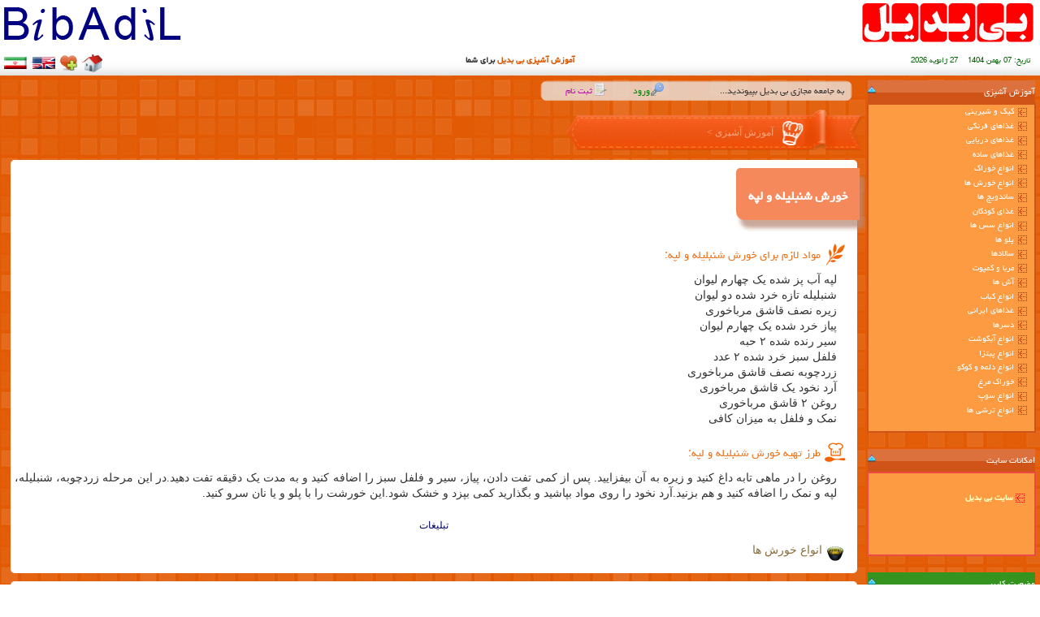

--- FILE ---
content_type: text/html; charset=utf-8
request_url: https://www.bibadil.com/cooks/483/%D8%AE%D9%88%D8%B1%D8%B4-%D8%B4%D9%86%D8%A8%D9%84%DB%8C%D9%84%D9%87-%D9%88-%D9%84%D9%BE%D9%87
body_size: 15386
content:

<!DOCTYPE html><html xmlns="https://www.w3.org/1999/xhtml" dir="rtl" lang="fa">
<head><meta http-equiv="content-language" content="fa, en" /><link rel="stylesheet" type="text/css" href="/Styles.css" /><meta http-equiv="X-UA-Compatible" content="IE=edge" /><meta charset="utf-8" /><meta name="viewport" content="width=device-width, initial-scale=1" /><meta content=" خورش شنبلیله و لپه ، آموزش آشپزی ، بی بدیل ، طرز تهیه خورش شنبلیله و لپه، آموزش  خورش شنبلیله و لپه" name="description" /><meta content=" خورش شنبلیله و لپه, بی بدیل , آشپزی, کیک , شیرینی, غذا, دسر, طرز تهیه  خورش شنبلیله و لپه, آموزش  خورش شنبلیله و لپه" name="keywords" /><meta name="robots" content="index, follow, max-snippet:-1, max-image-preview:large, max-video-preview:-1" /><meta name="Author" content="Bibadil.com" /><meta property="og:site_name" content="بی بدیل" /><meta property="og:locale" content="fa_IR" /><title>
	 خورش شنبلیله و لپه، آموزش آشپزی ، بی بدیل
</title>
<script src="/jquery-1.7.2.min.js" type="text/javascript"></script>
    <meta name="twitter:card" content="summary_large_image" /><meta name="twitter:site" content="بی بدیل" />
    <meta property="og:type" content="article" />
<link rel="canonical" href="https://www.bibadil.com/cooks/483/خورش-شنبلیله-و-لپه" /><meta property="og:image" content="https://www.bibadil.com/images/cooking/bibadil_none.gif" /><meta property="og:title" content=" خورش شنبلیله و لپه، آموزش آشپزی ، بی بدیل" /><meta property="og:description" content=" خورش شنبلیله و لپه ، آموزش آشپزی ، بی بدیل ، طرز تهیه خورش شنبلیله و لپه، آموزش  خورش شنبلیله و لپه : #آشپزی , #بی_بدیل" /><meta property="og:url" content="https://www.bibadil.com/cooks/483/خورش-شنبلیله-و-لپه" /><meta name="twitter:image" content="https://www.bibadil.com/images/cooking/bibadil_none.gif" /><meta name="twitter:title" content=" خورش شنبلیله و لپه، آموزش آشپزی ، بی بدیل" /><meta name="twitter:description" content=" خورش شنبلیله و لپه ، آموزش آشپزی ، بی بدیل ، طرز تهیه خورش شنبلیله و لپه، آموزش  خورش شنبلیله و لپه : #آشپزی , #بی_بدیل" /></head>
<body lang="fa" style="background:url('/images/Bibadil_Cook_Background.png') repeat;">
    <form method="post" action="./خورش-شنبلیله-و-لپه" id="form1">
<div class="aspNetHidden">
<input type="hidden" name="__EVENTTARGET" id="__EVENTTARGET" value="" />
<input type="hidden" name="__EVENTARGUMENT" id="__EVENTARGUMENT" value="" />

</div>

<script type="text/javascript">
//<![CDATA[
var theForm = document.forms['form1'];
if (!theForm) {
    theForm = document.form1;
}
function __doPostBack(eventTarget, eventArgument) {
    if (!theForm.onsubmit || (theForm.onsubmit() != false)) {
        theForm.__EVENTTARGET.value = eventTarget;
        theForm.__EVENTARGUMENT.value = eventArgument;
        theForm.submit();
    }
}
//]]>
</script>


<script src="/WebResource.axd?d=pynGkmcFUV13He1Qd6_TZKf1rVAqAodpOENDb6rmllUyCjD2uOq0xUGFfZyDacY8EUtvfW3fAQWWqxFDnPuwWQ2&amp;t=638901662248157332" type="text/javascript"></script>


<script src="/ScriptResource.axd?d=D9drwtSJ4hBA6O8UhT6CQgNEtVkomZrHWg2MJwjcHQ-uCbSm7OKGaRc2iW-VPh0JHinlzx7nL5mnkGC5IQ1uX4iYPaIX4b1BDfx10qF5xCdld6PTMvPHXXWGt432_0ix01iSkg1CyrhlOv4J331-MQCG5D2zYOW78Mm3-L14vT01&amp;t=5c0e0825" type="text/javascript"></script>
<script type="text/javascript">
//<![CDATA[
if (typeof(Sys) === 'undefined') throw new Error('ASP.NET Ajax client-side framework failed to load.');
//]]>
</script>

<script src="/ScriptResource.axd?d=JnUc-DEDOM5KzzVKtsL1ta4Fy1qqQfpVWb-4Uvk0rBxEZX7Mq-KoPvwn_e_R8wzO-rBa421YpSxVNr9ocn_SHvzUCoP6RiiwiP13DnlKc9JS8kghxvnhT6g8FDJMHZJCPhYTOWhtruTmtApLigiQ9EqvdDW5yvAxanAC57P5kh1rasAagthGFFCTzzLVMz9b0&amp;t=5c0e0825" type="text/javascript"></script>
    <div dir="ltr">







<div style="box-shadow: rgba(0, 0, 0, 0.20) 0px -20px 15px -18px inset; background-color:#fff; direction:rtl; width:100%;">
    <div class="col-sm-6 p3 text-right">
        <a id="LogoFarsiLink" title="بی بدیل  - Bibadil" href="https://www.bibadil.com/"><img id="LogoFarsi" alt="بی بدیل  - Bibadil" height="50" width="220" src="/LOGO/Logo_F_Pages.png" /></a>
    </div>
    <div class="col-sm-6 p3 text-left hidden-xs">
        <img src="/LOGO/Logo_M_Pages.png" alt="Bibadil.com" title="Bibadil.com" width="220" height="50" />
    </div>
    <div class="clearfix p85"></div>
    <div class="col-sm-4 p3 text-right">
                                <span style="font-size: 8pt; font-weight:normal">
                            <span style="font-size: 10pt; color: #006600"> &nbsp;
<script type="text/javascript">
//<![CDATA[
Sys.WebForms.PageRequestManager._initialize('ctl00$ScriptManager1', 'form1', [], [], [], 90, 'ctl00');
//]]>
</script>

                                &nbsp;<span id="Label2" style="display:inline-block;font-size:8pt;font-weight:normal;height:17px;">تاریخ:</span>
                                <span id="lbldate" style="display:inline-block;font-size:8pt;font-weight:normal;height:17px;">07 بهمن 1404</span>&nbsp;&nbsp;&nbsp;
                                <span id="lblMDate" style="display:inline-block;font-size:8pt;font-weight:normal;height:17px;">27 ژانویه 2026</span></span></span>
    </div>
    <div class="col-sm-4 p3 text-center hidden-xs">
                                <b style="font-size: 9pt"><span style="color: #D65703">آموزش آشپزی بی بدیل</span> برای شما</b>
    </div>
    <div class="col-sm-4 p3 text-left hidden-xs">
        <a id="ahome" onclick="javascript:this.style.behavior='url(#default#homepage)';this.setHomePage('https://www.bibadil.com');" target="_blank" title="بی بدیل را صفحه خانگی خود کنید">.</a>
        <a id="afavi" href="javascript:window.external.AddFavorite(window.location.href,document.title);" title="بی بدیل را به علاقمندیهای خود اضافه کنید">.</a>
        <a id="aeng" href="eng/default.aspx" title="English">.</a>
        <a id="afar" href="default.aspx" title="Persian">.</a>
    </div>
    <div class="clearfix"></div>
</div>
<div class="p3" style="direction:rtl;">
    <div class="col-lg-2 col-md-3 col-sm-4 col-xs-12 p3 text-center">
                        <table id="Cook_Table" cellpadding="0" cellspacing="0" style="width:100%;" class="hidden-xs">
                        <tr>
                                    <td align="center" dir="rtl" bgcolor="#EC4948" 
                                        style="background: url('/images/BackMenu_posibilities.gif') repeat-x #EC4948 center center; color:#999999;">
                                    <table style="width:100%;" cellpadding="0" cellspacing="0">
                                        <tr>
                                            <td id="cooktoggle" align="right" height="28" valign="middle">
                                                <a id="HLStatus0" class="MenuLink">آموزش آشپزی</a>
                                                </td>
                                            <td width="30" align="left" height="28" valign="middle">
                                            <img id="BtnUpC"  alt="عدم نمایش" src="/images/blue-up-icon.png" title="عدم نمایش" height="10" width="10"  />
                                            <img  id="BtnDownC" alt="نمایش" src="/images/blue-down-icon.png" title="نمایش" height="10" width="10" style="display: none;"/>
                                           </td>
                                        </tr>
                                    </table>
                                    </td>
                                </tr>
                        <tr>
                                    <td id="Cook_TableTD" align="right" dir="rtl">
                                        <div id="divcook" style="font-size: 9pt; text-align:right;">

                                                        <a href="../../cooks1/%DA%A9%DB%8C%DA%A9-%D9%88-%D8%B4%DB%8C%D8%B1%DB%8C%D9%86%DB%8C" style="color:#fff; width:100%;" title="تعداد آموزشها: 53">
                                                            <img src="/images/flesh.gif" style="vertical-align:middle; margin-left:5px;" alt="کیک و شیرینی" />کیک و شیرینی</a><br />

                                                        <a href="../../cooks2/%D8%BA%D8%B0%D8%A7%D9%87%D8%A7%DB%8C-%D9%81%D8%B1%D9%86%DA%AF%DB%8C" style="color:#fff; width:100%;" title="تعداد آموزشها: 53">
                                                            <img src="/images/flesh.gif" style="vertical-align:middle; margin-left:5px;" alt="غذاهای فرنگی" />غذاهای فرنگی</a><br />

                                                        <a href="../../cooks3/%D8%BA%D8%B0%D8%A7%D9%87%D8%A7%DB%8C-%D8%AF%D8%B1%DB%8C%D8%A7%DB%8C%DB%8C" style="color:#fff; width:100%;" title="تعداد آموزشها: 30">
                                                            <img src="/images/flesh.gif" style="vertical-align:middle; margin-left:5px;" alt="غذاهای دریایی" />غذاهای دریایی</a><br />

                                                        <a href="../../cooks4/%D8%BA%D8%B0%D8%A7%D9%87%D8%A7%DB%8C-%D8%B3%D8%A7%D8%AF%D9%87" style="color:#fff; width:100%;" title="تعداد آموزشها: 26">
                                                            <img src="/images/flesh.gif" style="vertical-align:middle; margin-left:5px;" alt="غذاهای ساده" />غذاهای ساده</a><br />

                                                        <a href="../../cooks5/%D8%A7%D9%86%D9%88%D8%A7%D8%B9-%D8%AE%D9%88%D8%B1%D8%A7%DA%A9" style="color:#fff; width:100%;" title="تعداد آموزشها: 25">
                                                            <img src="/images/flesh.gif" style="vertical-align:middle; margin-left:5px;" alt="انواع خوراک" />انواع خوراک</a><br />

                                                        <a href="../../cooks10/%D8%A7%D9%86%D9%88%D8%A7%D8%B9-%D8%AE%D9%88%D8%B1%D8%B4-%D9%87%D8%A7" style="color:#fff; width:100%;" title="تعداد آموزشها: 25">
                                                            <img src="/images/flesh.gif" style="vertical-align:middle; margin-left:5px;" alt="انواع خورش ها" />انواع خورش ها</a><br />

                                                        <a href="../../cooks17/%D8%B3%D8%A7%D9%86%D8%AF%D9%88%DB%8C%DA%86-%D9%87%D8%A7" style="color:#fff; width:100%;" title="تعداد آموزشها: 25">
                                                            <img src="/images/flesh.gif" style="vertical-align:middle; margin-left:5px;" alt="ساندویچ ها" />ساندویچ ها</a><br />

                                                        <a href="../../cooks21/%D8%BA%D8%B0%D8%A7%DB%8C-%DA%A9%D9%88%D8%AF%DA%A9%D8%A7%D9%86" style="color:#fff; width:100%;" title="تعداد آموزشها: 25">
                                                            <img src="/images/flesh.gif" style="vertical-align:middle; margin-left:5px;" alt="غذای کودکان" />غذای کودکان</a><br />

                                                        <a href="../../cooks22/%D8%A7%D9%86%D9%88%D8%A7%D8%B9-%D8%B3%D8%B3-%D9%87%D8%A7" style="color:#fff; width:100%;" title="تعداد آموزشها: 25">
                                                            <img src="/images/flesh.gif" style="vertical-align:middle; margin-left:5px;" alt="انواع سس ها" />انواع سس ها</a><br />

                                                        <a href="../../cooks16/%D9%BE%D9%84%D9%88-%D9%87%D8%A7" style="color:#fff; width:100%;" title="تعداد آموزشها: 24">
                                                            <img src="/images/flesh.gif" style="vertical-align:middle; margin-left:5px;" alt="پلو ها" />پلو ها</a><br />

                                                        <a href="../../cooks11/%D8%B3%D8%A7%D9%84%D8%A7%D8%AF%D9%87%D8%A7" style="color:#fff; width:100%;" title="تعداد آموزشها: 24">
                                                            <img src="/images/flesh.gif" style="vertical-align:middle; margin-left:5px;" alt="سالادها" />سالادها</a><br />

                                                        <a href="../../cooks13/%D9%85%D8%B1%D8%A8%D8%A7-%D9%88-%DA%A9%D9%85%D9%BE%D9%88%D8%AA" style="color:#fff; width:100%;" title="تعداد آموزشها: 24">
                                                            <img src="/images/flesh.gif" style="vertical-align:middle; margin-left:5px;" alt="مربا و کمپوت" />مربا و کمپوت</a><br />

                                                        <a href="../../cooks14/%D8%A2%D8%B4-%D9%87%D8%A7" style="color:#fff; width:100%;" title="تعداد آموزشها: 24">
                                                            <img src="/images/flesh.gif" style="vertical-align:middle; margin-left:5px;" alt="آش ها" />آش ها</a><br />

                                                        <a href="../../cooks15/%D8%A7%D9%86%D9%88%D8%A7%D8%B9-%DA%A9%D8%A8%D8%A7%D8%A8" style="color:#fff; width:100%;" title="تعداد آموزشها: 23">
                                                            <img src="/images/flesh.gif" style="vertical-align:middle; margin-left:5px;" alt="انواع کباب" />انواع کباب</a><br />

                                                        <a href="../../cooks12/%D8%BA%D8%B0%D8%A7%D9%87%D8%A7%DB%8C-%D8%A7%DB%8C%D8%B1%D8%A7%D9%86%DB%8C" style="color:#fff; width:100%;" title="تعداد آموزشها: 23">
                                                            <img src="/images/flesh.gif" style="vertical-align:middle; margin-left:5px;" alt="غذاهای ایرانی" />غذاهای ایرانی</a><br />

                                                        <a href="../../cooks9/%D8%AF%D8%B3%D8%B1%D9%87%D8%A7" style="color:#fff; width:100%;" title="تعداد آموزشها: 23">
                                                            <img src="/images/flesh.gif" style="vertical-align:middle; margin-left:5px;" alt="دسرها" />دسرها</a><br />

                                                        <a href="../../cooks18/%D8%A7%D9%86%D9%88%D8%A7%D8%B9-%D8%A2%D8%A8%DA%AF%D9%88%D8%B4%D8%AA" style="color:#fff; width:100%;" title="تعداد آموزشها: 23">
                                                            <img src="/images/flesh.gif" style="vertical-align:middle; margin-left:5px;" alt="انواع آبگوشت" />انواع آبگوشت</a><br />

                                                        <a href="../../cooks6/%D8%A7%D9%86%D9%88%D8%A7%D8%B9-%D9%BE%DB%8C%D8%AA%D8%B2%D8%A7" style="color:#fff; width:100%;" title="تعداد آموزشها: 23">
                                                            <img src="/images/flesh.gif" style="vertical-align:middle; margin-left:5px;" alt="انواع پیتزا" />انواع پیتزا</a><br />

                                                        <a href="../../cooks20/%D8%A7%D9%86%D9%88%D8%A7%D8%B9-%D8%AF%D9%84%D9%85%D9%87-%D9%88-%DA%A9%D9%88%DA%A9%D9%88" style="color:#fff; width:100%;" title="تعداد آموزشها: 23">
                                                            <img src="/images/flesh.gif" style="vertical-align:middle; margin-left:5px;" alt="انواع دلمه و کوکو" />انواع دلمه و کوکو</a><br />

                                                        <a href="../../cooks7/%D8%AE%D9%88%D8%B1%D8%A7%DA%A9-%D9%85%D8%B1%D8%BA" style="color:#fff; width:100%;" title="تعداد آموزشها: 22">
                                                            <img src="/images/flesh.gif" style="vertical-align:middle; margin-left:5px;" alt="خوراک مرغ" />خوراک مرغ</a><br />

                                                        <a href="../../cooks8/%D8%A7%D9%86%D9%88%D8%A7%D8%B9-%D8%B3%D9%88%D9%BE" style="color:#fff; width:100%;" title="تعداد آموزشها: 22">
                                                            <img src="/images/flesh.gif" style="vertical-align:middle; margin-left:5px;" alt="انواع سوپ" />انواع سوپ</a><br />

                                                        <a href="../../cooks19/%D8%A7%D9%86%D9%88%D8%A7%D8%B9-%D8%AA%D8%B1%D8%B4%DB%8C-%D9%87%D8%A7" style="color:#fff; width:100%;" title="تعداد آموزشها: 22">
                                                            <img src="/images/flesh.gif" style="vertical-align:middle; margin-left:5px;" alt="انواع ترشی ها" />انواع ترشی ها</a><br />

                                            <br />
                                        </div>
                                    </td>
                                </tr>
                            </table>
&nbsp;&nbsp;<br />
                        <table cellpadding="0" cellspacing="0" id="opt_table"style="width:100%;">
                            <tr>
                                <td align="center" bgcolor="#DD713E" 
                                    style="background-image: url('/images/BackMenu_posibilities.gif'); background-repeat: repeat-x; background-position: center center" 
                                    width="133">
                                    <table style="width:100%;" cellpadding="0" cellspacing="0">
                                        <tr>
                                            <td height="28" valign="middle" align="right">
                                                <a id="HLPossibilities" class="MenuLink">امکانات سایت</a>
                                                </td>
                                            <td width="30" align="left" height="28" valign="middle">
                                            <img id="BtnUpP"  alt="عدم نمایش" src="/images/blue-up-icon.png" title="عدم نمایش" height="10" width="10" />
                                            <img  id="BtnDownP" alt="نمایش" src="/images/blue-down-icon.png" title="نمایش" height="10" width="10" style="display:none;" />
                                            </td>
                                        </tr>
                                    </table>
                                </td>
                            </tr>
                            <tr>
                                <td id="opt_tableTD" align="right">
                                    <div id="divPossibilites">
                                    <br />
                        &nbsp;<img alt="بی بدیل" src="/images/flesh.gif" style="font-size: 12pt" />
                                    <a id="HyperLink10" title="صفحه اصلی, Main Page Of Bibadil.com" href="../../Default.aspx" style="color:#FFFFC0;font-size:9pt;font-weight:bold;text-decoration:none;">سایت بی بدیل</a><br />
                                        <br />
                        &nbsp;
                        <br />
                        &nbsp;
                        &nbsp;</div>
                                </td>
                            </tr>
                        </table>
                        &nbsp;<br />
                        <table cellpadding="0" cellspacing="0"style="width:100%;" id="state_table">
                            <tr>
                                <td align="center" height="28" 
                                    style="background-image: url('/images/BackMenu_status.gif'); background-repeat: repeat-x; background-position: center center">
                                    <table style="width:100%;" cellpadding="0" cellspacing="0">
                                        <tr>
                                            <td height="28" valign="middle" align="right">
                                                <a id="HLPossibilities0" class="MenuLink">وضعیت کاربر</a>
                                                </td>
                                            <td width="30" align="left" height="28" valign="middle">
                                            <img id="BtnUpS"  alt="عدم نمایش" src="/images/blue-up-icon.png" title="عدم نمایش" height="10" width="10" />
                                            <img  id="BtnDownS" alt="نمایش" src="/images/blue-down-icon.png" title="نمایش" height="10" width="10" style="display:none;" />
                                            </td>
                                        </tr>
                                    </table>
                                </td>
                            </tr>
                            <tr>
                                <td  id="state_tableTD" align="right">
                                    <div id="divStatus">
                                    <span style="font-size: 9pt"><span style="color: bisque">
                                        <br />
                                        <span style="color: #000000">&nbsp;</span><span style="color: darkgray"> &nbsp; </span> نام کاربر &nbsp; &nbsp;&nbsp; &nbsp; &nbsp;<br />
                                    </span><br />
                                    </span>
                        <span style="color: #66cccc">&nbsp; &nbsp; &nbsp;
                            <span id="Lblusername" style="display:inline-block;color:Maroon;font-size:10pt;height:16px;">کاربر مهمان</span><br />
                            <span><span dir="rtl" style="color: #000000">&nbsp;</span></span>
                            <br />
                            &nbsp;<input type="image" name="ctl00$Imgenter" id="Imgenter" disabled="disabled" class="aspNetDisabled" src="../../images/flesh.gif" />
                            <a id="LnkEnter" title="Login" href="javascript:WebForm_DoPostBackWithOptions(new WebForm_PostBackOptions(&quot;ctl00$LnkEnter&quot;, &quot;&quot;, false, &quot;&quot;, &quot;../../Login.aspx&quot;, false, true))" style="display:inline-block;color:White;font-size:9pt;text-decoration:none;height:16px;width:80px;">ورود به سایت</a>&nbsp;<br />
                            &nbsp;
                            &nbsp;<br />
                            &nbsp;<input type="image" name="ctl00$Imgreg" id="Imgreg" disabled="disabled" class="aspNetDisabled" src="../../images/flesh.gif" />
                            <a id="Lnkreg" href="javascript:WebForm_DoPostBackWithOptions(new WebForm_PostBackOptions(&quot;ctl00$Lnkreg&quot;, &quot;&quot;, false, &quot;&quot;, &quot;../../NewUser.aspx&quot;, false, true))" style="display:inline-block;color:White;font-size:8pt;text-decoration:none;height:16px;width:87px;">عضويت در سایت</a>
                                        <br />
                        </span>
                                    </div>
                                </td>
                            </tr>
                        </table>
                        &nbsp;<br />
                        <table cellpadding="0" cellspacing="0"style="width:100%;" id="state_table0">
                            <tr>
                                <td align="center" height="28" 
                                    style="background-image: url('/images/BackMenu_status.gif'); background-repeat: repeat-x; background-position: center center" 
                                    bgcolor="#1D7E07" width="133">
                                    <table style="width:100%;" cellpadding="0" cellspacing="0">
                                        <tr>
                                            <td height="28" valign="middle" align="right">
                                                &nbsp;<a id="A1" class="MenuLink">تبلیغات</a>
                                                </td>
                                            <td width="30" align="left" height="28" valign="middle">
                                            <img id="BtnUpAds"  alt="عدم نمایش" src="/images/blue-up-icon.png" title="عدم نمایش" height="10" width="10" />
                                            <img  id="BtnDownAds" alt="نمایش" src="/images/blue-down-icon.png" title="نمایش" height="10" width="10" style="display:none;" />
                                            </td>
                                        </tr>
                                    </table>
                                </td>
                            </tr>
                            <tr>
                                <td  id="Ads_tableTD" align="right">
                                    <div id="divTablighat" class="text-right">
                                        <a title="طراحی وبسایت" target="_blank" href="https://www.bibadil.org">طراحی وب</a>
                                        <br />
                                        <a href="https://www.atolieh.com/" title="آتلیه دات کام">آتلیه دات کام</a>
                                        <br />
                                    <div>
                                        


                                                <a title='آموزش خیاطی ترمه سرا' href='https://www.termehsara.com/' target="_blank" rel="noopener">آموزشگاه خیاطی</a>
                                                <br />
                                                <a title='انتخابات مجلس ، کاندیدای مجلس' href='https://www.majlesiran.com' target="_blank" rel="noopener">انتخابات مجلس ، کاندیدای مجلس</a>
                                                <br />
                                                <a title='تور لوکس بالی – رویاست' href='https://royast.net/tours/تور-بالی/' target="_blank" rel="noopener">تور لوکس بالی – رویاست</a>
                                                <br />
                                                <a title='خرید و فروش خودرو شاپ کار' href='https://www.shopcar.ir/' target="_blank" rel="noopener">خرید و فروش خودرو</a>
                                                <br />
                                                <a title='طراحی سایت' href='https://www.bibadil.org' target="_blank" rel="noopener">طراحی سایت</a>
                                                <br />
                                                <a title='فیش حج' href='https://www.xn--rgbbu5cx6b.com' target="_blank" rel="noopener">فیش حج</a>
                                                <br />
                                                <a title='قیمت بیسیم' href='https://wakitaki123.com/category/محصولات/' target="_blank" rel="noopener">قیمت بیسیم</a>
                                                <br />
                                    </div>
                                        <br />
                                        <a href="/Advertisement.aspx" title="تبلیغات در بی بدیل"><b>تعرفه تبلیغات</b></a>
                                        <br />
                                    </div>
                                </td>
                            </tr>
                        </table>
                        &nbsp;<br />
                        <table id="photojoke_table" cellpadding="0" cellspacing="0"style="width:100%;" class="hidden-xs">
                            <tr>
                                <td id="photojoketoggle" align="center" dir="rtl" bgcolor="#EC4948" 
                                    style="background-image: url('/images/BackMenu_photojoke.gif'); background-repeat: repeat-x; background-position: center center" 
                                    valign="middle" width="133">
                                    <table cellpadding="0" cellspacing="0" style="width:100%;">
                                        <tr>
                                            <td height="28" valign="middle" align="right">
                                                <a id="HLPhotojoke" class="MenuLink" href="/Photojoke.aspx">طنز و خنده</a>
                                                </td>
                                            <td width="30" align="left" height="28">
                                            <img id="BtnUp"  alt="عدم نمایش" src="/images/blue-up-icon.png" title="عدم نمایش" height="10" width="10" style="display:none;"/>
                                            <img  id="BtnDown" alt="نمایش" src="/images/blue-down-icon.png" title="نمایش" height="10" width="10"  />
                                            </td>
                                        </tr>
                                    </table>
                                </td>
                            </tr>
                            <tr>
                                <td align="right" dir="rtl" id="photojoke_TD">
                                    <div id="divPhotojoke" style="display:none; font-size: 9pt">
                                            <table id="DataList2" cellspacing="0" style="width:125px;border-collapse:collapse;">
	<tr>
		<td>
                                                    <div class="aJokeBox">
                                                        <a href='/Photojoke1/عکسهای-خنده-دار' title='تعداد مطالب: 99' class="aJokeLink">
                                                            <i class="fa fa-smile-o"></i> عکسهای خنده دار
                                                        </a>
                                                    </div>
                                                </td>
	</tr><tr>
		<td>
                                                    <div class="aJokeBox">
                                                        <a href='/Photojoke2/کاریکاتور' title='تعداد مطالب: 97' class="aJokeLink">
                                                            <i class="fa fa-smile-o"></i> کاریکاتور
                                                        </a>
                                                    </div>
                                                </td>
	</tr><tr>
		<td>
                                                    <div class="aJokeBox">
                                                        <a href='/Photojoke4/آقایان-و-خانمها' title='تعداد مطالب: 59' class="aJokeLink">
                                                            <i class="fa fa-smile-o"></i> آقایان و خانمها
                                                        </a>
                                                    </div>
                                                </td>
	</tr><tr>
		<td>
                                                    <div class="aJokeBox">
                                                        <a href='/Photojoke11/مشکلات' title='تعداد مطالب: 44' class="aJokeLink">
                                                            <i class="fa fa-smile-o"></i> مشکلات
                                                        </a>
                                                    </div>
                                                </td>
	</tr><tr>
		<td>
                                                    <div class="aJokeBox">
                                                        <a href='/Photojoke3/مقالات-طنز' title='تعداد مطالب: 43' class="aJokeLink">
                                                            <i class="fa fa-smile-o"></i> مقالات طنز
                                                        </a>
                                                    </div>
                                                </td>
	</tr><tr>
		<td>
                                                    <div class="aJokeBox">
                                                        <a href='/Photojoke5/حیوانات' title='تعداد مطالب: 33' class="aJokeLink">
                                                            <i class="fa fa-smile-o"></i> حیوانات
                                                        </a>
                                                    </div>
                                                </td>
	</tr><tr>
		<td>
                                                    <div class="aJokeBox">
                                                        <a href='/Photojoke9/عجایب' title='تعداد مطالب: 29' class="aJokeLink">
                                                            <i class="fa fa-smile-o"></i> عجایب
                                                        </a>
                                                    </div>
                                                </td>
	</tr><tr>
		<td>
                                                    <div class="aJokeBox">
                                                        <a href='/Photojoke7/بچه-ها' title='تعداد مطالب: 17' class="aJokeLink">
                                                            <i class="fa fa-smile-o"></i> بچه ها
                                                        </a>
                                                    </div>
                                                </td>
	</tr><tr>
		<td>
                                                    <div class="aJokeBox">
                                                        <a href='/Photojoke10/جوک' title='تعداد مطالب: 12' class="aJokeLink">
                                                            <i class="fa fa-smile-o"></i> جوک
                                                        </a>
                                                    </div>
                                                </td>
	</tr><tr>
		<td>
                                                    <div class="aJokeBox">
                                                        <a href='/Photojoke8/سوتی' title='تعداد مطالب: 11' class="aJokeLink">
                                                            <i class="fa fa-smile-o"></i> سوتی
                                                        </a>
                                                    </div>
                                                </td>
	</tr><tr>
		<td>
                                                    <div class="aJokeBox">
                                                        <a href='/Photojoke6/اشعار-طنز' title='تعداد مطالب: 7' class="aJokeLink">
                                                            <i class="fa fa-smile-o"></i> اشعار طنز
                                                        </a>
                                                    </div>
                                                </td>
	</tr><tr>
		<td>
                                                    <div class="aJokeBox">
                                                        <a href='/Photojoke14/پیامک' title='تعداد مطالب: 5' class="aJokeLink">
                                                            <i class="fa fa-smile-o"></i> پیامک
                                                        </a>
                                                    </div>
                                                </td>
	</tr><tr>
		<td>
                                                    <div class="aJokeBox">
                                                        <a href='/Photojoke12/ورزش' title='تعداد مطالب: 4' class="aJokeLink">
                                                            <i class="fa fa-smile-o"></i> ورزش
                                                        </a>
                                                    </div>
                                                </td>
	</tr><tr>
		<td>
                                                    <div class="aJokeBox">
                                                        <a href='/Photojoke13/کلیپ-طنز' title='تعداد مطالب: 2' class="aJokeLink">
                                                            <i class="fa fa-smile-o"></i> کلیپ طنز
                                                        </a>
                                                    </div>
                                                </td>
	</tr>
</table>
                                        <br />
                                        <a id="HyperLinkRSS2" title="مشترک RSS مطالب طنز بی بدیل شوید" href="../../rss_feed.aspx" style="display:inline-block;height:29px;"><img alt="مشترک RSS مطالب طنز بی بدیل شوید" src="/images/RSS_Photojoke_Icon.png" id="HyperLinkRSS" height="30px" width="130px" /></a>
                                        <br />
                                    </div>
                                </td>
                            </tr>
                        </table>
                        &nbsp;<br />
    </div>
    <div class="col-lg-10 col-md-9 col-sm-8 col-xs-12 p3">
                        <table cellspacing="0" id="FormView1" style="width:95%;border-collapse:collapse;">
	<tr>
		<td>
                                <table cellpadding="0" cellspacing="0" dir="rtl" width="410">
                                    <tr>
                                        <td style="background-position: left top; background-image: url(/images/anony_back_right.png);
                                            background-repeat: no-repeat; height: 26px" valign="middle" width="20">
                                        </td>
                                        <td align="right" dir="rtl" style="background-position: center top; background-image: url(/images/anony_back_midd.png);
                                            background-repeat: repeat-x; height: 26px" valign="middle">
                                            &nbsp;<span id="FormView1_Label6" style="font-size:10pt;">به جامعه مجازی بی بدیل بپیوندید...</span></td>
                                        <td align="center" dir="rtl" style="background-position: center top; background-image: url(/images/anony_back_midd.png);
                                            background-repeat: repeat-x; height: 26px" valign="middle" width="18">
                                            <img id="FormView1_Image4" title="در صورتیکه کدکاربری دارید از اینجا وارد شوید" src="../../images/key-icon.png" alt="ورود" style="height:16px;width:16px;" />
                                        </td>
                                        <td align="right" dir="rtl" 
                                            style="background-position: center top; background-image: url(/images/anony_back_midd.png); background-repeat: repeat-x; height: 26px;" 
                                            valign="middle" width="50">
                                            <a id="FormView1_HyperLink14" title="در صورتیکه کدکاربری دارید از اینجا وارد شوید" href="../../Login.aspx" style="color:Green;font-size:10pt;text-decoration:none;">ورود</a>
                                        </td>
                                        <td align="left" dir="rtl" 
                                            style="background-position: center top; background-image: url(/images/anony_back_midd.png); background-repeat: repeat-x; height: 26px;" 
                                            valign="middle" width="18">
                                            <img id="FormView1_Image5" title="عضویت در بی بدیل و دریافت کدکاربری جدید" src="../../images/register-icon.png" alt="ثبت نام" style="height:16px;width:16px;" />
                                        </td>
                                        <td align="right" dir="rtl" style="background-position: center top; background-image: url(/images/anony_back_midd.png);
                                            background-repeat: repeat-x; height: 26px" valign="middle" width="60">
                                            &nbsp;<a id="FormView1_HyperLink15" title="عضویت در بی بدیل و دریافت کدکاربری جدید" href="../../NewUser.aspx" style="color:#C000C0;font-size:10pt;text-decoration:none;">ثبت نام</a></td>
                                        <td style="background-position: right top; background-image: url(/images/anony_back_left.png);
                                            background-repeat: no-repeat; height: 26px" valign="middle" width="20">
                                        </td>
                                    </tr>
                                </table>
                            </td>
	</tr>
</table>

   <div class="TxtF2">



        <div class="text-right" style="font-size:9pt; height:65px; background-image: url('/images/Bibadil_Cook_title-Back.png'); background-repeat: no-repeat; background-position: right center;" >
            <div class="divmid" style="width:90px; margin: 27px 105px 0 0;">
                <a class="p3" style="color:#f6a582" title="آموزش آشپزی" href="/cooks/">آموزش آشپزی &gt;</a>
            </div>
        </div>
    <div class="p5">

    <div style="border-radius:5px; background-color:#fff; padding:10px 0 10px 0">
        <div style="box-shadow: 5px 10px 5px rgba(183, 139, 120, 0.75); margin:0 -3px 15px 0; padding:5px 15px 10px 15px; border-radius:5px 0 0 10px; display:inline-block; background-color:#f6895b">
            <h1 style="color: #FFFFFF; font-size:large; font-weight:bold;"> خورش شنبلیله و لپه</h1>
        </div>
        <div class="text-center">
            <img class="img-rounded img-responsive" style="margin:0 auto;" src='/images/cooking/bibadil_none.gif' title=' خورش شنبلیله و لپه' alt=' خورش شنبلیله و لپه' />
        </div>
        <div class="p3">
            <h2 class="fontmedium" style="color: #EF721A;"><img alt="مواد لازم" src="https://www.bibadil.com/images/Cooking-ingredients.png" title="Ingredients" height="28px" width="28px" /> مواد لازم برای  خورش شنبلیله و لپه:</h2>
        </div>
        <div class="p5 text-justify" style="padding-right:25px;">
            <span id="Content1_DataList1_desc1Label_0"><p align="justify"><span style="font-family: Tahoma">لپه آب پز شده یک چهارم لیوان&nbsp;<br />
شنبلیله تازه خرد شده دو لیوان <br />
زیره نصف قاشق مرباخوری <br />
پیاز خرد شده یک چهارم لیوان <br />
سیر رنده شده ۲ حبه <br />
فلفل سبز خرد شده ۲ عدد <br />
زردچوبه نصف قاشق مرباخوری <br />
آرد نخود یک قاشق مرباخوری <br />
روغن ۲ قاشق مرباخوری <br />
نمک و فلفل به میزان کافی </span></p></span>
        </div>
        <div class="p3">
            <h2 class="fontmedium" style="color: #EF721A;"><img alt="طرز تهیه" src="https://www.bibadil.com/images/Cooking-instructions.png" title="Cooking instructions" height="28px" width="28px" /> طرز تهیه  خورش شنبلیله و لپه:</h2>
        </div>
        <div class="p5 text-justify" style="padding-right:25px;">
            <span id="Content1_DataList1_desc2Label_0"><p align="justify"><span style="font-family: Tahoma">روغن را در ماهی تابه داغ کنید و زیره به آن بیفزایید.&nbsp;پس از کمی تفت دادن، پیاز، سیر و فلفل سبز را اضافه کنید و به مدت یک دقیقه تفت دهید.در این مرحله زردچوبه، شنبلیله، لپه و نمک را اضافه کنید و هم بزنید.آرد نخود را روی مواد بپاشید و بگذارید کمی بپزد و خشک شود.این خورشت را با پلو و یا نان سرو کنید.</span></p></span>
        </div>

        <div class="text-center p5">
            <a href="https://www.bibadil.com/Advertisement.aspx" style="font-size: 9pt; color: #000066; text-decoration:none">تبلیغات</a>
        </div>
        <div class="p5">
            <a class="text-warning" style="padding:10px; margin-left:10px;" href='/Cooking_Cat.aspx?cat=10' title='انواع خورش ها'><img src='/images/cooking/Cats/isoup-icon.png' alt='انواع خورش ها' title='انواع خورش ها' /> انواع خورش ها</a>
            
            
        </div>
    </div>

    </div>
    <div class="p5">
    <div style="border-radius:5px; background-color:#fff; padding:10px 0 15px 0">
        <div style="box-shadow: 5px 5px 5px rgba(183, 139, 120, 0.60); margin:0 -3px 15px 0; padding:5px 15px 5px 15px; border-radius:5px 0 0 10px; display:inline-block; background-color:#f6895b">
            <h3>تعدادی از غذاهای مشابه:</h3></div>

                        <div class="p5">
                            <a title="خورش گوشت و لوبيا" class="text-info" href='/cooks/62/خورش-گوشت-و-لوبيا'><i class="fa fa-arrow-left text-danger"></i> خورش گوشت و لوبيا</a>
                        </div>
                        <div class="p5">
                            <a title=" خورش سیب" class="text-info" href='/cooks/96/خورش-سیب'><i class="fa fa-arrow-left text-danger"></i>  خورش سیب</a>
                        </div>
                        <div class="p5">
                            <a title="خورش شاه بلوط" class="text-info" href='/cooks/578/خورش-شاه-بلوط'><i class="fa fa-arrow-left text-danger"></i> خورش شاه بلوط</a>
                        </div>
                        <div class="p5">
                            <a title="خورش قیمه آلو" class="text-info" href='/cooks/524/خورش-قیمه-آلو'><i class="fa fa-arrow-left text-danger"></i> خورش قیمه آلو</a>
                        </div>
                        <div class="p5">
                            <a title="خورش کوفته قلقلی" class="text-info" href='/cooks/485/خورش-کوفته-قلقلی'><i class="fa fa-arrow-left text-danger"></i> خورش کوفته قلقلی</a>
                        </div>
                        <div class="p5">
                            <a title="کاری قیمه" class="text-info" href='/cooks/484/کاری-قیمه'><i class="fa fa-arrow-left text-danger"></i> کاری قیمه</a>
                        </div>
                        <div class="p5">
                            <a title="خورش آلو و هویج" class="text-info" href='/cooks/35/خورش-آلو-و-هویج'><i class="fa fa-arrow-left text-danger"></i> خورش آلو و هویج</a>
                        </div>
    </div>

    </div>
    <div class="p5 text-center"><a id="Content1_Back" class="btn btn-warning" href="../">بازگشت</a></div>
   </div>

    </div>
</div>
<div class="p5 text-center" style="direction:rtl;">
                                <span dir="rtl" style="font-size: 10pt; color: #dddddd; font-family: Tahoma"> 
                                            تمام حقوق معنوی سایت</span>
                                <span dir="rtl" style="font-size: 10pt; color: #dddddd; font-family: Tahoma">
                                            <a title="بی بدیل" style="font-weight:bold; color:white; text-decoration: none;" href="https://www.bibadil.com/">بی بدیل</a> 
                                طبق قوانین مالکیت معنوی محفوظ میباشد<br />
                                استفاده از مطالب سایت بی بدیل با ذکر منبع مجاز است.<br />
                                            <a id="LinkButton11" title="About Bibadil" PostBackUrl="~/about.aspx" style="display:inline-block;color:#FFFFC0;font-size:10pt;text-decoration:none;height:20px;width:70px;">درباره ما</a>
                                            &nbsp;<a id="LinkButton12" title="Comment to Bibadil" PostBackUrl="~/Comments.aspx" style="display:inline-block;color:Yellow;font-size:10pt;text-decoration:none;height:20px;width:80px;">پیشنهادات</a>
                                            &nbsp;<a id="HyperLink11" title="تبادل لینک با سایت بی بدیل" href="../../Links.aspx" style="display:inline-block;color:#FFFFC0;font-size:10pt;text-decoration:none;height:20px;width:80px;">تبادل لینک</a>
                                            <br />
                                    <a href="https://www.bibadil.com/" style="text-decoration: none; color:Yellow;" title="Bibadil.com">سایت بی بدیل دات کام</a>&nbsp; ،&nbsp;
                                    <a href="https://www.bibadil.ir/" title="Bibadil.ir" style="text-decoration: none; color:Yellow;">بی بدیل دات ایران</a></span>
</div>

    </div>
<script type="text/javascript">
    $(function () {
        $('#BtnUp').click(function () {
            $('#divPhotojoke').slideUp();
            $('#BtnUp').fadeOut(10);
            $('#BtnDown').fadeIn(10);
        });
        $('#BtnDown').click(function () {
            $('#divPhotojoke').slideDown();
            $('#BtnDown').fadeOut(10);
            $('#BtnUp').fadeIn(10);
        });
        $('#photojoketoggle').click(function () {
            $('#divPhotojoke').slideToggle();
            $('#BtnDown').fadeToggle(10);
            $('#BtnUp').fadeToggle(10);
        });
        $('#BtnUpP').click(function () {
            $('#divPossibilites').slideUp();
            $('#BtnUpP').fadeOut(10);
            $('#BtnDownP').fadeIn(10);
        });
        $('#BtnDownP').click(function () {
            $('#divPossibilites').slideDown();
            $('#BtnDownP').fadeOut(10);
            $('#BtnUpP').fadeIn(10);
        });
        $('#BtnUpS').click(function () {
            $('#divStatus').slideUp();
            $('#BtnUpS').fadeOut(10);
            $('#BtnDownS').fadeIn(10);
        });
        $('#BtnDownS').click(function () {
            $('#divStatus').slideDown();
            $('#BtnDownS').fadeOut(10);
            $('#BtnUpS').fadeIn(10);
        });
        $('#BtnUpC').click(function () {
            $('#divcook').slideUp();
            $('#BtnUpC').fadeOut(10);
            $('#BtnDownC').fadeIn(10);
        });
        $('#BtnDownC').click(function () {
            $('#divcook').slideDown();
            $('#BtnDownC').fadeOut(10);
            $('#BtnUpC').fadeIn(10);
        });
        $('#cooktoggle').click(function () {
            $('#divcook').slideToggle();
            $('#BtnDownC').fadeToggle(10);
            $('#BtnUpC').fadeToggle(10);
        });
    });
</script>
<script type="text/javascript">
    var _gaq = _gaq || [];
    _gaq.push(['_setAccount', 'UA-30492264-1']);
    _gaq.push(['_setDomainName', 'bibadil.com']);
    _gaq.push(['_setAllowLinker', true]);
    _gaq.push(['_trackPageview']);
    (function () {
        var ga = document.createElement('script'); ga.type = 'text/javascript'; ga.async = true;
        ga.src = ('https:' == document.location.protocol ? 'https://ssl' : 'https://www') + '.google-analytics.com/ga.js';
        var s = document.getElementsByTagName('script')[0]; s.parentNode.insertBefore(ga, s);
    })();
</script>
    
<div class="aspNetHidden">

	<input type="hidden" name="__VIEWSTATEGENERATOR" id="__VIEWSTATEGENERATOR" value="9FF52B38" />
	<input type="hidden" name="__VIEWSTATEENCRYPTED" id="__VIEWSTATEENCRYPTED" value="" />
	<input type="hidden" name="__PREVIOUSPAGE" id="__PREVIOUSPAGE" value="1F8E7TOjDfdOwzzlFbGra7Wv753bRlk01EFyqaGFTWeO0xDajtRt_QrzdfmNm8OSPnKzkboSlgldOIA4D3ZRq8V8rTfakX7MJpXpherWkeWIKC51_92utOKxQMpo3QLT0" />
	<input type="hidden" name="__EVENTVALIDATION" id="__EVENTVALIDATION" value="NLRehUGdwZy3U2XBtVpeyMXrKriqTYMt/WSErljV3HL8smhoZ5LsJFvKcUOusg/6lKkSSWiEFcWsOAbdqqimFnXxau19aeAx5Pdk6EmJRMtL4tngPFkZIego1DwPAfB1ldf2N6+jSMwwZYupUyps4imhSZ6OJIZ7TVQ0p4yMPLgFoPiN+ZdQSR0thxsLDTJz" />
</div><input type="hidden" name="__VIEWSTATE" id="__VIEWSTATE" value="VvBx1l/+FyLZyqN/MbRjKg/oDRCYqQDvt1c6p0qn0fFn/Zsj/JCj6HODHWJEdviVZGzPifVogIK8lCH6gaRRJJl/0hoHLhFi0kcMF/LKtBUMD/dhypXqTvBplK4//0n4TNUBITf/eI4M+fEbWoqxDQeZXp5il8n4WtQzyrZ3E0lFw1KvSg5UscRNDSJ45+DXvxiLJ2zMQS1gZWVHeOE9FpEgoCi1I/LvEsGld8+DERVh+fWQhUo7rfIVkE9BPJDqw6SDWQwnp2nTrOPR9Yqv3BWgvNMrOqqtZcN1dPP+lYccv5o3iMgVDFz/nX9RvXcG5ghClP81oAw27WRhG4Cd9c9GIXwHrlxk+JFTbhxS8Grqm3Cq1Qec/aQitrrFFBxDdF2UkeCvMjlmsutxPNIFKS7rZsjfIUKz+Zr3apguyf/z3pxwb7EAQo95NGKGNIbRzJufsHOhEFRnTg1s3XhB7l2yM+tgel0cIV6/lYuj9A+Y4sfxuR1CXF4P7BFZHyQ0IiCis7yEt2vH/HhPxlAJsKE/snBAEWJ4fysDqUsUjQp3iz4U4RzOJBhoQggBLP8EVfVGwtfYZZc1iTK3RcHvckHZdP1PRJLk2pHvLqcglbXCGq9xQTK0tfa5IRvMW/QUgNpI+AYr2AeJhtoMSIAfeXQc0DRGmS9ZOE0lyJVvbvNr+DkjIngA+AA7fEH8/AgHJkIrLnxN0qR4AC8zoyNoOeMKaG9kXrCJBVpO+HOTLBo4t/IXPuf+YazJNUXvk+1YCGd3wIc/lzAW1VM2orTZ8ULb/qLifNfawMUcLTiJsLzeDRbcXwbr9EwQ6K0R2Y+JcW4AxxHJw/dY3XYryrAwfNOPGEf3fn9wHYUnCS9TfqrS92EGhOzLDQxDsZWaJsV+cDayY2k36djeTcBatVTgL2kn8lUcDQ4zh9iUc2MDGmL/5bB1DXR+/Y7tjdBhvcpCvMAFj7ESVK01UhKO4fAsX53TyVwaefEXt/0X/ckF7tsO1vu+v3bFZaRHo1i5uxyLF9tfoMB5p7qeoYUMaCPj2wSzpRoRt7zpmzPCi/X6smbvc8Hut7snqnx9P93S/Bgz4MVLjAEwBzPxEt009RhSF/b+eOuBWz3h0e16nRnV/73/0xpUrqq6m/ExGxNRBvMSUlutlW9x7Cu12+h/iwsP7rzT+TcavRPnltBu69rTpNNNVwXpSPjxRzIaRdHftsXnnmISdGsFuN49OhxOgQ5hpNO0sEQyxLsah5/ke6EQv0VyLhTJX2TV3KdS4/Nw9lIfKwcSq37CkWxUM2zEVwxXF91Yao+dUZ8uRBFEzXPEtRQaWsEZkQ9mGkAOsJOmrOiHV8WQdnlUz9eJJh1CMco+TnLrCZE4JljjZy9A0mW0SfqPmGX1Kp4x+vSlhf/pQgjAzC7L/3P2jzbYIvqgY5LVzrf6uufjNP8qYxo5ZeOk6/QUIf5J8yJeH8TmfFO/hRzFvlLCTR/eMQaYann3WsAX/Btn/ndL2ljEQrCqMDZV1pmleThXjQ1CF/b0zMWBqoDPGcjFznk7ux6q2SZ3VejQthaQ8rcXdrDQlk4FO2NwEHM9qvNGl3CMaM/QyKKaBUIMzAxm6gmKmSla/Z32KKBmUp0Z/sVRPHFZy3oUvwdzNxo3giNpCA7hMKkPt/W8ZFERIdk/AP59Y5cd8nM73dBFRDJ6z4pPsfp+u0c7mTASs/ZDFO3SC2psRCoSRPqlWqUI1oVMxfO/Vl4YuMpXzYeanxQWWbkg9wKcChEF4qtHz5x1cxMZ60ofNwB1/MfsAaOf7acn6IL7qW9GQYlpvvTRlW1++XoVh8hHYA3VDcIn3vJN4Sur1F0kc7/880qZmBBofENe2gtj5ZzgHGhvk6JHoona1me3HhEbElV9PyGV9jQmvhp0ZuqGfK7k/tsLEwhxZQBBlq6Wf6P4acJEQrH/9a27Oq9lSAT4ObmwZXlerzgrQpWE5TzXMuhAT2XXg038UO4QzdHNCVTcTjKo81lx0XNmBGWkCp3NonmidYAv40vJQc1zgSQraPbbOQgGuL44iKNSdqjN1qxC9K5ZHBD7tciZxe7I15i9TRUjyFfacqx3Z2iiBASSdXRwKP/PbepAAEp+XiB4DHkDmcX+JBI/Fs/URRPR6ah4DzOk5yIhe9ejpONksLvaAx/LO61CP3voNwYgq0NTORuz21T8Ma0oxbg+n5VJqLnbE9nvJCKDBp7rviTx4T8/kYrLMZp9S1bJNGc5A0N6UHdlHjXAL36qwM8B6mB/R40jCflohzPGXSkFZtpLXn7c4toDLti+OC9D5+A2c6c4tiHNG+iIkSTZ5iBDZ6KdavnKutXIFbaTLbP1r9soM3+FYLaofAN/tkbe/jJqGYvrzqkz0Qjr1N/k0cgPU7ikybLzfvgB1nrdgUafLFO5hrvzKCIm4XFADN5HR0uEbxqdsMWQDLMMArpDipVJR4WTqYulzeXNJQ6MjnmpdnAa6pf6UBW86O4qM/6NyOmPeGR/l9PQggnBjJNNptD0SghG/Yt/h/zt2ZUIMHfdU/oxmQ/at1Ww/FenKjyiGXpH8FwNiDeb/WmfqewpalDttosXvXBTbv2OoN2IfpNXu8MK5TxdcMFqUVZZl57caecibk1F3YXErMyoCnAZW7nOmrNfx8xhH0277FyJ0OuL4a6nShoOieBnQVW8VWwLuJ9h3WYStYHoRzx7p4LClTaG7XBC7uHpAGigvWLJduYZ9/wCkNjYzpqNsOf0XnBZ3MZHMZ6p+roVRdSW+POA5LKw94gp8McY0Ca/7yNwVG1hc7ic5SW6nb04xFXGNDCokGpWleqQnY4gO8xldt5N/15cOVc1ObZWsmLsTSzD4llEMf0rdp0d9TS0EbLAmy5zYoqTYix9amXaKIM8BVuh/pH/wkzdUxCfULV3RlilBUWxoTxN9XwqSa2NaODhNFa9Mr9+S+HZLjCnX9NUpbqzafM0o9f/zIP1ydmudKuuk6keuiMlGgVzwRWkMFVosPUUnWKmhdiCt/jxooTTufhvAV8Wi7IEQ4v0Xrb1Gsk1nhyZSSln4lPImUk/1GtKeqXQsruRBb7/4orgHUWKLG5I9OCn16epj0RRHt1UpnGXqnvn8FKwhcn4bPCzgbY2tgnKnqQhJNbZl9RhlyV7HO2PqkFQGXCc4ENwBRvFsWk1PLMBihPhrOTZqU1p8M3YpYp2eww3kYw8uiyQfz2UNXA0fow7Tj4SoMtzmLJUcS0a9Tg=" /></form>
</body>
</html>
